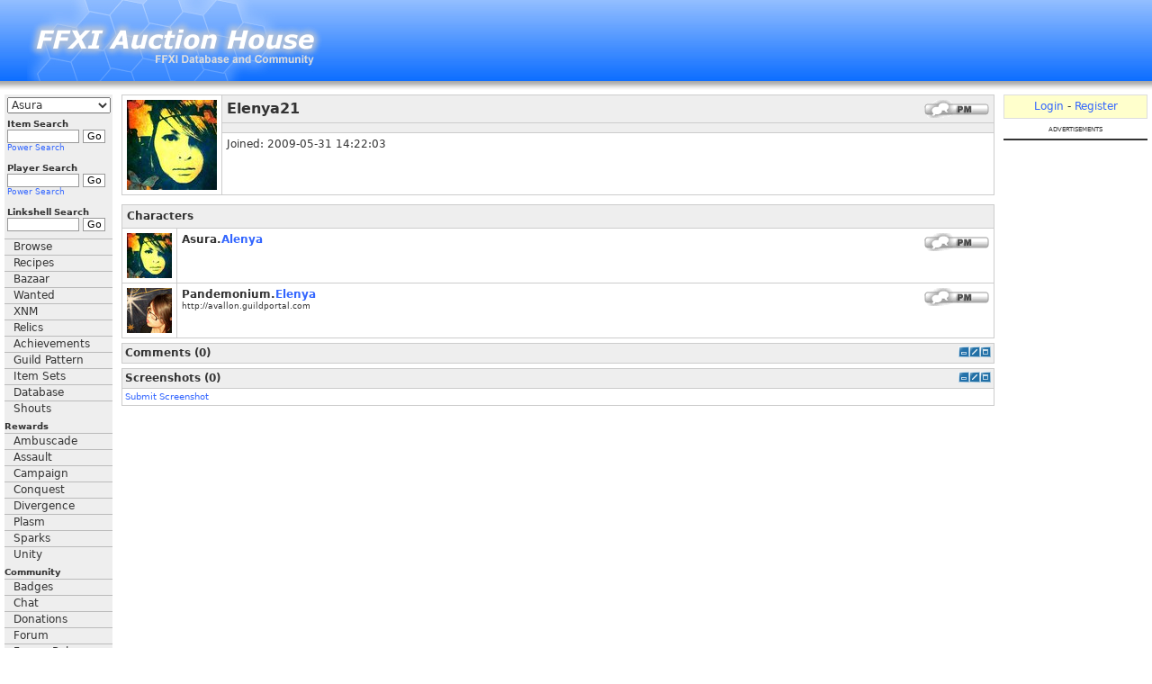

--- FILE ---
content_type: text/html; charset=utf-8
request_url: https://www.google.com/recaptcha/api2/aframe
body_size: 267
content:
<!DOCTYPE HTML><html><head><meta http-equiv="content-type" content="text/html; charset=UTF-8"></head><body><script nonce="6oyCH91Rmd58HvexYOY5UQ">/** Anti-fraud and anti-abuse applications only. See google.com/recaptcha */ try{var clients={'sodar':'https://pagead2.googlesyndication.com/pagead/sodar?'};window.addEventListener("message",function(a){try{if(a.source===window.parent){var b=JSON.parse(a.data);var c=clients[b['id']];if(c){var d=document.createElement('img');d.src=c+b['params']+'&rc='+(localStorage.getItem("rc::a")?sessionStorage.getItem("rc::b"):"");window.document.body.appendChild(d);sessionStorage.setItem("rc::e",parseInt(sessionStorage.getItem("rc::e")||0)+1);localStorage.setItem("rc::h",'1768956575640');}}}catch(b){}});window.parent.postMessage("_grecaptcha_ready", "*");}catch(b){}</script></body></html>

--- FILE ---
content_type: text/css
request_url: https://static.ffxiah.com/css/ffxi/app/user.v1731596802.css
body_size: 196
content:
.user-username{color:#333;font-size:16px;font-weight:bolder}.user-username-td{height:30px;background-color:#eee}.user-avatar-td{width:100px}.forum-tbl{cursor:pointer;table-layout:fixed;width:100%}

--- FILE ---
content_type: application/javascript
request_url: https://static.ffxiah.com/js/ffxi/app/user.v1731596763.js
body_size: 1976
content:
var UserPage={init:function(){UserPage.initEvents();UserPage.renderComments();UserPage.renderScreenshots()},initEvents:function(){$("#tabnav a").click(function(){var id=$(this).attr("id").substr(4);UserPage.switchPage(id)});var hash=location.hash.substr(1);if(hash){UserPage.switchPage(hash)}else{UserPage.switchPage("home")}},switchPage:function(id){if(id.match(/\//g)){var parts=id.split(/\//g);var id=parts[0];var page=Core.isNumeric(parts[1])&&parts[1]>1?parts[1]:"";var page_class=page==""?"":"-"+page;UserPage.createPage(id,page_class)}else{var page="";var page_class=""}if(!$("#user-"+id))return;$("#tabnav a").removeClass("tab-selected");$("#tab-"+id).addClass("tab-selected");$("#user-pages > div").addClass("hidden");if(!$("#user-"+id+page_class).hasClass("loaded")){$("#user-"+id+page_class).html("<img src='"+Site.staticHost+"/images/loading.gif' />");UserPage.loadPage(id,page)}$("#user-"+id+page_class).removeClass("hidden")},loadPage:function(page_id,page_num){if(page_id.match(/forum.*/g)){var pc="";if(page_num){UserPage.createPage(page_id,"-"+page_num);pc="-"+page_num}$("#user-forum"+pc).load("/user/?action=forum&id="+UserPage.id+"&page="+page_num,function(){$(".forum_page").click(function(){UserPage.switchPage("forum/"+$(this).text())});$(".post-row").click(function(){$(this).next().toggleClass("hidden")})})}if(page_id.match(/badges.*/g)){$("#user-badges").load("/user/?action=badges&id="+UserPage.id)}if(Core.isNumeric(page_num)){$("#user-"+page_id+"-"+page_num).addClass("loaded")}else{$("#user-"+page_id).addClass("loaded")}},createPage:function(id,page){if(!$("#user-"+id+page).length){$("#user-pages").append("<div id=user-"+id+page+" class=hidden></div>")}},renderComments:function(limit){Site.renderComments("#user-comments","user",UserPage.id,UserPage.comments,limit)},renderScreenshots:function(limit){Site.renderScreenshots("#user-screenshots","user",UserPage.id,UserPage.screenshots,limit)}};$(document).ready(function(){UserPage.init()});


--- FILE ---
content_type: text/plain
request_url: https://rtb.openx.net/openrtbb/prebidjs
body_size: -82
content:
{"id":"844495cf-051d-46b4-882e-9e8b70c81452","nbr":0}